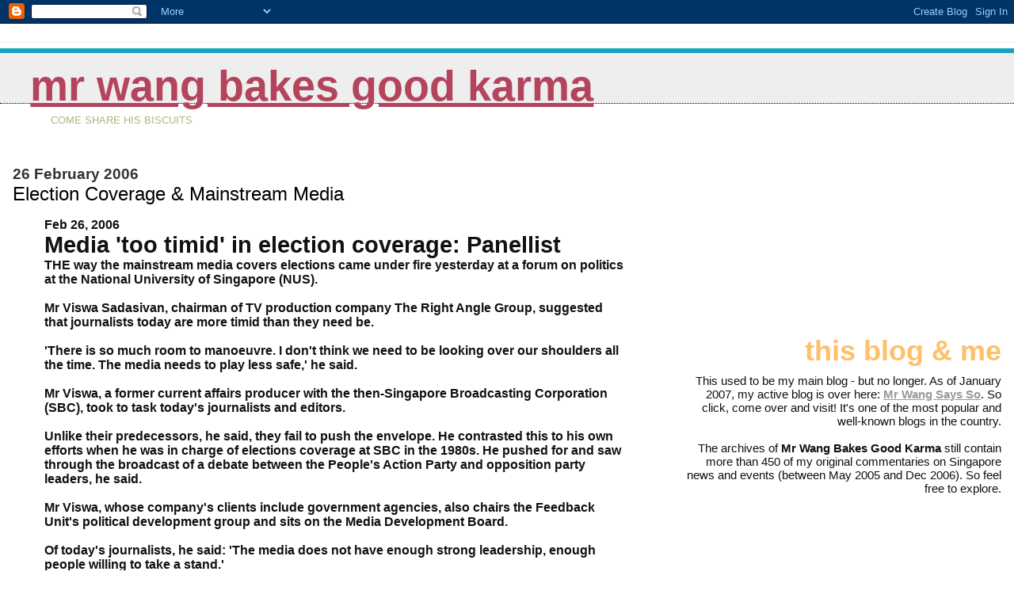

--- FILE ---
content_type: text/html; charset=UTF-8
request_url: http://commentarysingapore.blogspot.com/2006/02/election-coverage-mainstream-media.html
body_size: 9509
content:
<!DOCTYPE html>
<html dir='ltr'>
<head>
<link href='https://www.blogger.com/static/v1/widgets/2944754296-widget_css_bundle.css' rel='stylesheet' type='text/css'/>
<meta content='text/html; charset=UTF-8' http-equiv='Content-Type'/>
<meta content='blogger' name='generator'/>
<link href='http://commentarysingapore.blogspot.com/favicon.ico' rel='icon' type='image/x-icon'/>
<link href='http://commentarysingapore.blogspot.com/2006/02/election-coverage-mainstream-media.html' rel='canonical'/>
<link rel="alternate" type="application/atom+xml" title="Mr Wang Bakes Good Karma - Atom" href="http://commentarysingapore.blogspot.com/feeds/posts/default" />
<link rel="alternate" type="application/rss+xml" title="Mr Wang Bakes Good Karma - RSS" href="http://commentarysingapore.blogspot.com/feeds/posts/default?alt=rss" />
<link rel="service.post" type="application/atom+xml" title="Mr Wang Bakes Good Karma - Atom" href="https://www.blogger.com/feeds/12908820/posts/default" />

<link rel="alternate" type="application/atom+xml" title="Mr Wang Bakes Good Karma - Atom" href="http://commentarysingapore.blogspot.com/feeds/114092646867599266/comments/default" />
<!--Can't find substitution for tag [blog.ieCssRetrofitLinks]-->
<meta content='http://commentarysingapore.blogspot.com/2006/02/election-coverage-mainstream-media.html' property='og:url'/>
<meta content='Election Coverage &amp; Mainstream Media' property='og:title'/>
<meta content='Feb 26, 2006 Media &#39;too timid&#39; in election coverage: Panellist THE way the mainstream media covers elections came under fire yesterday at a ...' property='og:description'/>
<title>Mr Wang Bakes Good Karma: Election Coverage & Mainstream Media</title>
<style id='page-skin-1' type='text/css'><!--
/*
* Blogger Template Style
*
* Jellyfish
* by Jason Sutter
*/
body {
margin: 0px;
padding: 0px;
background: #ffffff;
color: #111111;
font: normal normal 100% Lucida Grande, Verdana, Arial, Helvetica, Sans-Serif;
}
a:link,
a:visited,
a:active {
color: #b4445c;
}
a img {
border: 0;
}
@media all {
div#main-wrapper {
float: left;
width: 65%;
padding-top: 20px;
padding-right: 1em;
padding-bottom: 0;
padding-left: 0;
word-wrap: break-word; /* fix for long text breaking sidebar float in IE */
overflow: hidden;     /* fix for long non-text content breaking IE sidebar float */
}
div#sidebar-wrapper {
margin: 0px;
text-align: left;
}
div#sidebar {
width: 32%;
float: right;
word-wrap: break-word; /* fix for long text breaking sidebar float in IE */
overflow: hidden;     /* fix for long non-text content breaking IE sidebar float */
}
}
#content-wrapper {
margin-right: 1em;
margin-left: 1em;
}
@media handheld {
div#main-wrapper {
float:none;
width:90%;
}
div#sidebar-wrapper {
margin-left:5%;
}
}
h1,h2,h3,h4 {
padding:0px;
margin:0px;
}
#header {
padding-top:7px;
padding-right:0px;
padding-bottom:20px;
padding-left:0px;
margin-top:23px;
margin-right:0px;
margin-bottom:0px;
margin-left:0px;
border-top:1px solid #eeeeee;
background: #ffffff;
color: #acb877;
}
h1 a:visited {
text-decoration: none;
color: #16a3c2;
}
h1 {
padding-left: 3%;
padding-top: 20px;
border-bottom: dotted 1px #000000;
border-top: solid 6px #16a3c2;
color: #16a3c2;
background: #eeeeee;
text-transform:lowercase;
font: normal bold 340% Helvetica Neue Black Condensed, Arial Black,Arial, Sans-Serif;
line-height: 0.8em;
}
.description {
padding:0px;
margin-top:1em;
margin-right:12%;
margin-bottom:0px;
margin-left:5%;
color: #acb877;
background:transparent;
text-transform:uppercase;
font: normal normal 80% Lucida Grande,Verdana, Arial, Sans-serif;
}
h3 {
color: #000000;
font-weight:normal;
font-size: 150%;
}
h3.post-title a {
color: #000000;
}
.Blog h2.date-header {
margin-top:10px;
margin-right:0px;
margin-bottom:0px;
margin-left:0px;
color: #333333;
font-size:120%;
text-align: left;
text-transform:none;
font-weight: bold;
}
#sidebar .widget {
margin-top: 0px;
margin-right: 0px;
margin-bottom: 33px;
margin-left: 0px;
padding: 0px;
font-size: 95%;
text-align: right;
}
#sidebar ul {
list-style-type: none;
margin-top: 0;
}
#sidebar li {
margin: 0px;
padding: 0px;
list-style-type: none;
}
@media all {
.widget h2 {
color: #ffc069;
font-size: 240%;
text-align:right;
text-transform:lowercase;
}
}
@media handheld {
.widget h2 {
text-align:left;
}
#sidebar {
text-align:left;
}
}
.post {
margin-top:0px;
margin-right:0px;
margin-bottom:30px;
margin-left:0px;
font-size:100%;
}
.post strong {
font-weight: bold;
}
#sidebar a:link,
#sidebar a:visited {
color: #999999;
}
#sidebar a:hover {
text-decoration: none;
}
pre,code,strike {
color: #666666;
}
.post-footer {
padding: 0px;
margin: 0px;
color: #444444;
font-size: 80%;
}
.post-footer a {
text-decoration:none;
}
.post-footer a:hover {
text-decoration:underline;
}
#comments {
padding-top: 2px;
padding-right: 0px;
padding-bottom: 2px;
padding-left: 5px;
font-weight: normal;
}
.comment-author {
margin-top: 20px;
}
.comment-body {
margin-top: 10px;
font-size: 100%;
}
.comment-footer {
margin-right: 10px;
display: inline;
padding: 0px;
color: #444444;
font-size: 80%;
font-family: Lucida Grande,MS Sans Serif,Lucida Sans Unicode,Verdana,Geneva,Lucida,Arial,Helvetica,Sans-Serif;
}
.deleted-comment {
font-style:italic;
color:gray;
}
.comment-link {
margin-left: .6em;
}
.profile-img {
margin-top: 0;
margin-right: 0;
margin-bottom: 5px;
margin-left: 5px;
float: right;
}
.Profile dd {
margin: 0;
padding: 0;
}
.BlogArchive #ArchiveList {
float: right;
}
.widget-content {
margin-top: 0.5em;
}
@media handheld {
.Profile img {
float:none;
}
.Profile {
text-align:left;
}
}
.feed-links {
clear: both;
line-height: 2.5em;
}
#blog-pager-newer-link {
float: left;
}
#blog-pager-older-link {
float: right;
}
#blog-pager {
text-align: center;
}
.clear {
clear: both;
}
/** Tweaks for subscribe widget */
.widget-content .subscribe-wrapper {
float: right;
clear: right;
margin: .2em;
font-family: Arial,Sans-Serif;
}
/** Tweaks for layout editor mode */
body#layout #outer-wrapper {
margin-top: 10px;
}
body#layout #main-wrapper,
body#layout #header {
margin-top: 0;
padding-top: 0;
}

--></style>
<link href='https://www.blogger.com/dyn-css/authorization.css?targetBlogID=12908820&amp;zx=f4477c9c-1e4e-47cd-8b83-3d5a875d230f' media='none' onload='if(media!=&#39;all&#39;)media=&#39;all&#39;' rel='stylesheet'/><noscript><link href='https://www.blogger.com/dyn-css/authorization.css?targetBlogID=12908820&amp;zx=f4477c9c-1e4e-47cd-8b83-3d5a875d230f' rel='stylesheet'/></noscript>
<meta name='google-adsense-platform-account' content='ca-host-pub-1556223355139109'/>
<meta name='google-adsense-platform-domain' content='blogspot.com'/>

<!-- data-ad-client=ca-pub-7596908540103264 -->

</head>
<body>
<div class='navbar section' id='navbar'><div class='widget Navbar' data-version='1' id='Navbar1'><script type="text/javascript">
    function setAttributeOnload(object, attribute, val) {
      if(window.addEventListener) {
        window.addEventListener('load',
          function(){ object[attribute] = val; }, false);
      } else {
        window.attachEvent('onload', function(){ object[attribute] = val; });
      }
    }
  </script>
<div id="navbar-iframe-container"></div>
<script type="text/javascript" src="https://apis.google.com/js/platform.js"></script>
<script type="text/javascript">
      gapi.load("gapi.iframes:gapi.iframes.style.bubble", function() {
        if (gapi.iframes && gapi.iframes.getContext) {
          gapi.iframes.getContext().openChild({
              url: 'https://www.blogger.com/navbar/12908820?po\x3d114092646867599266\x26origin\x3dhttp://commentarysingapore.blogspot.com',
              where: document.getElementById("navbar-iframe-container"),
              id: "navbar-iframe"
          });
        }
      });
    </script><script type="text/javascript">
(function() {
var script = document.createElement('script');
script.type = 'text/javascript';
script.src = '//pagead2.googlesyndication.com/pagead/js/google_top_exp.js';
var head = document.getElementsByTagName('head')[0];
if (head) {
head.appendChild(script);
}})();
</script>
</div></div>
<div id='outer-wrapper'><div id='wrap2'>
<!-- skip links for text browsers -->
<span id='skiplinks' style='display:none;'>
<a href='#main'>skip to main </a> |
      <a href='#sidebar'>skip to sidebar</a>
</span>
<div id='header-wrapper'>
<div class='header section' id='header'><div class='widget Header' data-version='1' id='Header1'>
<div id='header-inner'>
<div class='titlewrapper'>
<h1 class='title'>
<a href='http://commentarysingapore.blogspot.com/'>
Mr Wang Bakes Good Karma
</a>
</h1>
</div>
<div class='descriptionwrapper'>
<p class='description'><span>Come Share His Biscuits</span></p>
</div>
</div>
</div></div>
</div>
<div id='content-wrapper'>
<div id='crosscol-wrapper' style='text-align:center'>
<div class='crosscol no-items section' id='crosscol'></div>
</div>
<div id='main-wrapper'>
<div class='main section' id='main'><div class='widget Blog' data-version='1' id='Blog1'>
<div class='blog-posts hfeed'>

          <div class="date-outer">
        
<h2 class='date-header'><span>26 February 2006</span></h2>

          <div class="date-posts">
        
<div class='post-outer'>
<div class='post hentry uncustomized-post-template' itemprop='blogPost' itemscope='itemscope' itemtype='http://schema.org/BlogPosting'>
<meta content='12908820' itemprop='blogId'/>
<meta content='114092646867599266' itemprop='postId'/>
<a name='114092646867599266'></a>
<h3 class='post-title entry-title' itemprop='name'>
Election Coverage & Mainstream Media
</h3>
<div class='post-header'>
<div class='post-header-line-1'></div>
</div>
<div class='post-body entry-content' id='post-body-114092646867599266' itemprop='description articleBody'>
<strong><blockquote><p>Feb 26, 2006<br /><span style="font-size:180%;">Media 'too timid' in election coverage: Panellist</span><br />THE way the mainstream media covers elections came under fire yesterday at a forum on politics at the National University of Singapore (NUS).<br /><br />Mr Viswa Sadasivan, chairman of TV production company The Right Angle Group, suggested that journalists today are more timid than they need be.<br /><br />'There is so much room to manoeuvre. I don't think we need to be looking over our shoulders all the time. The media needs to play less safe,' he said.<br /><br />Mr Viswa, a former current affairs producer with the then-Singapore Broadcasting Corporation (SBC), took to task today's journalists and editors.<br /><br />Unlike their predecessors, he said, they fail to push the envelope. He contrasted this to his own efforts when he was in charge of elections coverage at SBC in the 1980s. He pushed for and saw through the broadcast of a debate between the People's Action Party and opposition party leaders, he said.<br /><br />Mr Viswa, whose company's clients include government agencies, also chairs the Feedback Unit's political development group and sits on the Media Development Board.<br /><br />Of today's journalists, he said: 'The media does not have enough strong leadership, enough people willing to take a stand.'<br /><br />'The media could do with a lot more guts,' he added.<br /><br />He also accused the press of not giving the opposition fair coverage.<br /><br />He said that, in reporting on the Workers' Party manifesto, they had focused on the Government's labelling of four of its proposals as <a href="http://commentarysingapore.blogspot.com/2006/01/electionspeak.html">'time bombs'</a>. He claimed that many points in the manifesto were not captured in media reports, a point that Nominated MP Geh Min later agreed with.<br /></p></blockquote></strong>Who's this Viswa Sadasivan fella? To find out more, check out his <a href="http://singaporeangle.blogspot.com/2006/01/forum-insignificance-of-political.html">bio-data</a> over at the Singapore Angle.
<div style='clear: both;'></div>
</div>
<div class='post-footer'>
<div class='post-footer-line post-footer-line-1'>
<span class='post-author vcard'>
Posted by
<span class='fn' itemprop='author' itemscope='itemscope' itemtype='http://schema.org/Person'>
<span itemprop='name'>Gilbert Koh aka Mr Wang</span>
</span>
</span>
<span class='post-timestamp'>
at
<meta content='http://commentarysingapore.blogspot.com/2006/02/election-coverage-mainstream-media.html' itemprop='url'/>
<a class='timestamp-link' href='http://commentarysingapore.blogspot.com/2006/02/election-coverage-mainstream-media.html' rel='bookmark' title='permanent link'><abbr class='published' itemprop='datePublished' title='2006-02-26T11:50:00+08:00'>Sunday, February 26, 2006</abbr></a>
</span>
<span class='post-comment-link'>
</span>
<span class='post-icons'>
<span class='item-control blog-admin pid-789138716'>
<a href='https://www.blogger.com/post-edit.g?blogID=12908820&postID=114092646867599266&from=pencil' title='Edit Post'>
<img alt='' class='icon-action' height='18' src='https://resources.blogblog.com/img/icon18_edit_allbkg.gif' width='18'/>
</a>
</span>
</span>
<div class='post-share-buttons goog-inline-block'>
</div>
</div>
<div class='post-footer-line post-footer-line-2'>
<span class='post-labels'>
</span>
</div>
<div class='post-footer-line post-footer-line-3'>
<span class='post-location'>
</span>
</div>
</div>
</div>
<div class='comments' id='comments'>
<a name='comments'></a>
<h4>4 comments:</h4>
<div id='Blog1_comments-block-wrapper'>
<dl class='avatar-comment-indent' id='comments-block'>
<dt class='comment-author ' id='c114095051564995819'>
<a name='c114095051564995819'></a>
<div class="avatar-image-container avatar-stock"><span dir="ltr"><a href="https://www.blogger.com/profile/16448642210175970087" target="" rel="nofollow" onclick="" class="avatar-hovercard" id="av-114095051564995819-16448642210175970087"><img src="//www.blogger.com/img/blogger_logo_round_35.png" width="35" height="35" alt="" title="darrnot">

</a></span></div>
<a href='https://www.blogger.com/profile/16448642210175970087' rel='nofollow'>darrnot</a>
said...
</dt>
<dd class='comment-body' id='Blog1_cmt-114095051564995819'>
<p>
There is so much room to manoeuvre. I don't think we need to be looking over our shoulders all the time. The media needs to play less safe,' he said.<BR/><BR/>Question is, what incentive is there for the media to play it less safe. Unless this direction comes from the people at the top, I don't think there is any incentive for the media to change.<BR/><BR/>In related news, Dr Tony Tan, 65, former Deputy Prime Minister and currently Member of Parliament for Sembawang GRC, was unanimously nominated by the SPH board to be the new Chairman following the AGM. Dr Tan is concurrently the Deputy Chairman and Executive Director of the Government of Singapore Investment Corporation Pte Ltd and Chairman of the National Research Foundation. He joined the SPH Board on 5 September 2005.
</p>
</dd>
<dd class='comment-footer'>
<span class='comment-timestamp'>
<a href='http://commentarysingapore.blogspot.com/2006/02/election-coverage-mainstream-media.html?showComment=1140950460000#c114095051564995819' title='comment permalink'>
Sunday, February 26, 2006 6:41:00 PM
</a>
<span class='item-control blog-admin pid-2128364785'>
<a class='comment-delete' href='https://www.blogger.com/comment/delete/12908820/114095051564995819' title='Delete Comment'>
<img src='https://resources.blogblog.com/img/icon_delete13.gif'/>
</a>
</span>
</span>
</dd>
<dt class='comment-author ' id='c114095266391859685'>
<a name='c114095266391859685'></a>
<div class="avatar-image-container avatar-stock"><span dir="ltr"><img src="//resources.blogblog.com/img/blank.gif" width="35" height="35" alt="" title="Anonymous">

</span></div>
Anonymous
said...
</dt>
<dd class='comment-body' id='Blog1_cmt-114095266391859685'>
<p>
Unlike anywhere else in the world journalism is not a profession in s'pore, merely a trade. And most who call themselves journalists are lackeys and toadies of the PAP govt.
</p>
</dd>
<dd class='comment-footer'>
<span class='comment-timestamp'>
<a href='http://commentarysingapore.blogspot.com/2006/02/election-coverage-mainstream-media.html?showComment=1140952620000#c114095266391859685' title='comment permalink'>
Sunday, February 26, 2006 7:17:00 PM
</a>
<span class='item-control blog-admin pid-324139011'>
<a class='comment-delete' href='https://www.blogger.com/comment/delete/12908820/114095266391859685' title='Delete Comment'>
<img src='https://resources.blogblog.com/img/icon_delete13.gif'/>
</a>
</span>
</span>
</dd>
<dt class='comment-author blog-author' id='c114100185804536462'>
<a name='c114100185804536462'></a>
<div class="avatar-image-container vcard"><span dir="ltr"><a href="https://www.blogger.com/profile/01027678080233274309" target="" rel="nofollow" onclick="" class="avatar-hovercard" id="av-114100185804536462-01027678080233274309"><img src="https://resources.blogblog.com/img/blank.gif" width="35" height="35" class="delayLoad" style="display: none;" longdesc="//blogger.googleusercontent.com/img/b/R29vZ2xl/AVvXsEhsF3W2gRlxJsQ3_cKzXpq49rNSxBsWhvowVOfOgZvUbBRLBYpXajthgq3CcNuYEgao4qPCynQvrauPyvi1nNrOwcJ3rqd-zP8LoexDTq_ak2Wpt8TrUtCBO9ewhK35pw/s45-c/caT.jpg" alt="" title="Gilbert Koh aka Mr Wang">

<noscript><img src="//blogger.googleusercontent.com/img/b/R29vZ2xl/AVvXsEhsF3W2gRlxJsQ3_cKzXpq49rNSxBsWhvowVOfOgZvUbBRLBYpXajthgq3CcNuYEgao4qPCynQvrauPyvi1nNrOwcJ3rqd-zP8LoexDTq_ak2Wpt8TrUtCBO9ewhK35pw/s45-c/caT.jpg" width="35" height="35" class="photo" alt=""></noscript></a></span></div>
<a href='https://www.blogger.com/profile/01027678080233274309' rel='nofollow'>Gilbert Koh aka Mr Wang</a>
said...
</dt>
<dd class='comment-body' id='Blog1_cmt-114100185804536462'>
<p>
Doubleyellow has an interesting first-hand account, on his blog, of what transpired at the forum. Click on his name in the above comment, to get there.
</p>
</dd>
<dd class='comment-footer'>
<span class='comment-timestamp'>
<a href='http://commentarysingapore.blogspot.com/2006/02/election-coverage-mainstream-media.html?showComment=1141001820000#c114100185804536462' title='comment permalink'>
Monday, February 27, 2006 8:57:00 AM
</a>
<span class='item-control blog-admin pid-789138716'>
<a class='comment-delete' href='https://www.blogger.com/comment/delete/12908820/114100185804536462' title='Delete Comment'>
<img src='https://resources.blogblog.com/img/icon_delete13.gif'/>
</a>
</span>
</span>
</dd>
<dt class='comment-author ' id='c114113810866827603'>
<a name='c114113810866827603'></a>
<div class="avatar-image-container avatar-stock"><span dir="ltr"><a href="https://www.blogger.com/profile/16448642210175970087" target="" rel="nofollow" onclick="" class="avatar-hovercard" id="av-114113810866827603-16448642210175970087"><img src="//www.blogger.com/img/blogger_logo_round_35.png" width="35" height="35" alt="" title="darrnot">

</a></span></div>
<a href='https://www.blogger.com/profile/16448642210175970087' rel='nofollow'>darrnot</a>
said...
</dt>
<dd class='comment-body' id='Blog1_cmt-114113810866827603'>
<p>
The video footage of the event is also  available at the NUScast site.<BR/><BR/>http://singabloodypore.blogspot.com/2006/02/singapore-forum-on-politics-2006.html
</p>
</dd>
<dd class='comment-footer'>
<span class='comment-timestamp'>
<a href='http://commentarysingapore.blogspot.com/2006/02/election-coverage-mainstream-media.html?showComment=1141138080000#c114113810866827603' title='comment permalink'>
Tuesday, February 28, 2006 10:48:00 PM
</a>
<span class='item-control blog-admin pid-2128364785'>
<a class='comment-delete' href='https://www.blogger.com/comment/delete/12908820/114113810866827603' title='Delete Comment'>
<img src='https://resources.blogblog.com/img/icon_delete13.gif'/>
</a>
</span>
</span>
</dd>
</dl>
</div>
<p class='comment-footer'>
<a href='https://www.blogger.com/comment/fullpage/post/12908820/114092646867599266' onclick=''>Post a Comment</a>
</p>
</div>
</div>

        </div></div>
      
</div>
<div class='blog-pager' id='blog-pager'>
<span id='blog-pager-newer-link'>
<a class='blog-pager-newer-link' href='http://commentarysingapore.blogspot.com/2006/02/lkys-eulogy.html' id='Blog1_blog-pager-newer-link' title='Newer Post'>Newer Post</a>
</span>
<span id='blog-pager-older-link'>
<a class='blog-pager-older-link' href='http://commentarysingapore.blogspot.com/2006/02/doctor-speaks.html' id='Blog1_blog-pager-older-link' title='Older Post'>Older Post</a>
</span>
<a class='home-link' href='http://commentarysingapore.blogspot.com/'>Home</a>
</div>
<div class='clear'></div>
<div class='post-feeds'>
<div class='feed-links'>
Subscribe to:
<a class='feed-link' href='http://commentarysingapore.blogspot.com/feeds/114092646867599266/comments/default' target='_blank' type='application/atom+xml'>Post Comments (Atom)</a>
</div>
</div>
</div></div>
</div>
<div id='sidebar-wrapper'>
<div class='sidebar section' id='sidebar'><div class='widget HTML' data-version='1' id='HTML1'>
<div class='widget-content'>
<script type="text/javascript"><!--
google_ad_client = "pub-7596908540103264";
google_ad_host = "pub-1556223355139109";
google_ad_host_channel="00000+00014+00396+00019";
//200x200, created 12/19/07
google_ad_slot = "3190693811";
google_ad_width = 200;
google_ad_height = 200;
//--></script>
<script 
src="http://pagead2.googlesyndication.com/pagead/show_ads.js" type="text/javascript">
</script>
</div>
<div class='clear'></div>
</div><div class='widget Text' data-version='1' id='Text1'>
<h2 class='title'>This Blog &amp; Me</h2>
<div class='widget-content'>
This used to be my main blog - but no longer. As of January 2007, my active blog is over here: <a href="http://mrwangsaysso.blogspot.com/"><strong>Mr Wang Says So</strong></a>. So click, come over and visit! It's one of the most popular and well-known blogs in the country.<br/><br/>The archives of <strong>Mr Wang Bakes Good Karma</strong> still contain more than 450 of my original commentaries on Singapore news and events (between May 2005 and Dec 2006). So feel free to explore.<br/>
</div>
<div class='clear'></div>
</div><div class='widget AdSense' data-version='1' id='AdSense1'>
<div class='widget-content'>
<script type="text/javascript"><!--
google_ad_client="pub-7596908540103264";
google_ad_host="pub-1556223355139109";
google_ad_host_channel="00000+00014+00396+00019";
google_ad_width=160;
google_ad_height=600;
google_ad_format="160x600_as";
google_ad_type="text";
google_color_border="191919";
google_color_bg="191919";
google_color_link="777777";
google_color_url="99AADD";
google_color_text="999999";
//--></script>
<script type="text/javascript"
  src="http://pagead2.googlesyndication.com/pagead/show_ads.js">
</script>
<div class='clear'></div>
</div>
</div><div class='widget BlogArchive' data-version='1' id='BlogArchive1'>
<h2>Blog Archive</h2>
<div class='widget-content'>
<div id='ArchiveList'>
<div id='BlogArchive1_ArchiveList'>
<ul class='hierarchy'>
<li class='archivedate expanded'>
<a class='toggle' href='javascript:void(0)'>
<span class='zippy toggle-open'>

        &#9660;&#160;
      
</span>
</a>
<a class='post-count-link' href='http://commentarysingapore.blogspot.com/2006/'>
2006
</a>
<span class='post-count' dir='ltr'>(267)</span>
<ul class='hierarchy'>
<li class='archivedate collapsed'>
<a class='toggle' href='javascript:void(0)'>
<span class='zippy'>

        &#9658;&#160;
      
</span>
</a>
<a class='post-count-link' href='http://commentarysingapore.blogspot.com/2006/12/'>
December
</a>
<span class='post-count' dir='ltr'>(6)</span>
</li>
</ul>
<ul class='hierarchy'>
<li class='archivedate collapsed'>
<a class='toggle' href='javascript:void(0)'>
<span class='zippy'>

        &#9658;&#160;
      
</span>
</a>
<a class='post-count-link' href='http://commentarysingapore.blogspot.com/2006/11/'>
November
</a>
<span class='post-count' dir='ltr'>(25)</span>
</li>
</ul>
<ul class='hierarchy'>
<li class='archivedate collapsed'>
<a class='toggle' href='javascript:void(0)'>
<span class='zippy'>

        &#9658;&#160;
      
</span>
</a>
<a class='post-count-link' href='http://commentarysingapore.blogspot.com/2006/10/'>
October
</a>
<span class='post-count' dir='ltr'>(23)</span>
</li>
</ul>
<ul class='hierarchy'>
<li class='archivedate collapsed'>
<a class='toggle' href='javascript:void(0)'>
<span class='zippy'>

        &#9658;&#160;
      
</span>
</a>
<a class='post-count-link' href='http://commentarysingapore.blogspot.com/2006/09/'>
September
</a>
<span class='post-count' dir='ltr'>(21)</span>
</li>
</ul>
<ul class='hierarchy'>
<li class='archivedate collapsed'>
<a class='toggle' href='javascript:void(0)'>
<span class='zippy'>

        &#9658;&#160;
      
</span>
</a>
<a class='post-count-link' href='http://commentarysingapore.blogspot.com/2006/08/'>
August
</a>
<span class='post-count' dir='ltr'>(30)</span>
</li>
</ul>
<ul class='hierarchy'>
<li class='archivedate collapsed'>
<a class='toggle' href='javascript:void(0)'>
<span class='zippy'>

        &#9658;&#160;
      
</span>
</a>
<a class='post-count-link' href='http://commentarysingapore.blogspot.com/2006/07/'>
July
</a>
<span class='post-count' dir='ltr'>(43)</span>
</li>
</ul>
<ul class='hierarchy'>
<li class='archivedate collapsed'>
<a class='toggle' href='javascript:void(0)'>
<span class='zippy'>

        &#9658;&#160;
      
</span>
</a>
<a class='post-count-link' href='http://commentarysingapore.blogspot.com/2006/06/'>
June
</a>
<span class='post-count' dir='ltr'>(21)</span>
</li>
</ul>
<ul class='hierarchy'>
<li class='archivedate collapsed'>
<a class='toggle' href='javascript:void(0)'>
<span class='zippy'>

        &#9658;&#160;
      
</span>
</a>
<a class='post-count-link' href='http://commentarysingapore.blogspot.com/2006/05/'>
May
</a>
<span class='post-count' dir='ltr'>(21)</span>
</li>
</ul>
<ul class='hierarchy'>
<li class='archivedate collapsed'>
<a class='toggle' href='javascript:void(0)'>
<span class='zippy'>

        &#9658;&#160;
      
</span>
</a>
<a class='post-count-link' href='http://commentarysingapore.blogspot.com/2006/04/'>
April
</a>
<span class='post-count' dir='ltr'>(24)</span>
</li>
</ul>
<ul class='hierarchy'>
<li class='archivedate collapsed'>
<a class='toggle' href='javascript:void(0)'>
<span class='zippy'>

        &#9658;&#160;
      
</span>
</a>
<a class='post-count-link' href='http://commentarysingapore.blogspot.com/2006/03/'>
March
</a>
<span class='post-count' dir='ltr'>(20)</span>
</li>
</ul>
<ul class='hierarchy'>
<li class='archivedate expanded'>
<a class='toggle' href='javascript:void(0)'>
<span class='zippy toggle-open'>

        &#9660;&#160;
      
</span>
</a>
<a class='post-count-link' href='http://commentarysingapore.blogspot.com/2006/02/'>
February
</a>
<span class='post-count' dir='ltr'>(20)</span>
<ul class='posts'>
<li><a href='http://commentarysingapore.blogspot.com/2006/02/marriage-divorce.html'>Marriage &amp; Divorce</a></li>
<li><a href='http://commentarysingapore.blogspot.com/2006/02/morals-of-story.html'>The Morals of the Story</a></li>
<li><a href='http://commentarysingapore.blogspot.com/2006/02/lkys-eulogy.html'>LKY&#39;s Eulogy</a></li>
<li><a href='http://commentarysingapore.blogspot.com/2006/02/election-coverage-mainstream-media.html'>Election Coverage &amp; Mainstream Media</a></li>
<li><a href='http://commentarysingapore.blogspot.com/2006/02/doctor-speaks.html'>The Doctor Speaks ...</a></li>
<li><a href='http://commentarysingapore.blogspot.com/2006/02/top-funds.html'>&quot;Top&quot; Funds</a></li>
<li><a href='http://commentarysingapore.blogspot.com/2006/02/poor-tammy.html'>Poor Tammy</a></li>
<li><a href='http://commentarysingapore.blogspot.com/2006/02/feeling-sick.html'>Feeling Sick?</a></li>
<li><a href='http://commentarysingapore.blogspot.com/2006/02/money-down-drain.html'>Money Down The Drain</a></li>
<li><a href='http://commentarysingapore.blogspot.com/2006/02/theory-practice.html'>Theory &amp; Practice</a></li>
<li><a href='http://commentarysingapore.blogspot.com/2006/02/on-fats.html'>On Fats</a></li>
<li><a href='http://commentarysingapore.blogspot.com/2006/02/language-numbers.html'>Language &amp; Numbers</a></li>
<li><a href='http://commentarysingapore.blogspot.com/2006/02/here-is-comment.html'>Here is a Comment ...</a></li>
<li><a href='http://commentarysingapore.blogspot.com/2006/02/structured-deposits.html'>Structured Deposits</a></li>
<li><a href='http://commentarysingapore.blogspot.com/2006/02/hardship-etc.html'>Hardship Etc</a></li>
<li><a href='http://commentarysingapore.blogspot.com/2006/02/stayers-are-people-who-do-not-have.html'>&quot;Stayers are people who do not have the means to q...</a></li>
<li><a href='http://commentarysingapore.blogspot.com/2006/02/on-paper.html'>On Paper</a></li>
<li><a href='http://commentarysingapore.blogspot.com/2006/02/inspiring-hmm.html'>Inspiring? Hmm.</a></li>
<li><a href='http://commentarysingapore.blogspot.com/2006/02/charity-nuts-bolts.html'>Charity Nuts &amp; Bolts</a></li>
<li><a href='http://commentarysingapore.blogspot.com/2006/02/mr-wang-is-glad-he-does-not-depend-on.html'>Mr Wang is Glad He Does Not Depend on Rental Incom...</a></li>
</ul>
</li>
</ul>
<ul class='hierarchy'>
<li class='archivedate collapsed'>
<a class='toggle' href='javascript:void(0)'>
<span class='zippy'>

        &#9658;&#160;
      
</span>
</a>
<a class='post-count-link' href='http://commentarysingapore.blogspot.com/2006/01/'>
January
</a>
<span class='post-count' dir='ltr'>(13)</span>
</li>
</ul>
</li>
</ul>
<ul class='hierarchy'>
<li class='archivedate collapsed'>
<a class='toggle' href='javascript:void(0)'>
<span class='zippy'>

        &#9658;&#160;
      
</span>
</a>
<a class='post-count-link' href='http://commentarysingapore.blogspot.com/2005/'>
2005
</a>
<span class='post-count' dir='ltr'>(186)</span>
<ul class='hierarchy'>
<li class='archivedate collapsed'>
<a class='toggle' href='javascript:void(0)'>
<span class='zippy'>

        &#9658;&#160;
      
</span>
</a>
<a class='post-count-link' href='http://commentarysingapore.blogspot.com/2005/12/'>
December
</a>
<span class='post-count' dir='ltr'>(12)</span>
</li>
</ul>
<ul class='hierarchy'>
<li class='archivedate collapsed'>
<a class='toggle' href='javascript:void(0)'>
<span class='zippy'>

        &#9658;&#160;
      
</span>
</a>
<a class='post-count-link' href='http://commentarysingapore.blogspot.com/2005/11/'>
November
</a>
<span class='post-count' dir='ltr'>(18)</span>
</li>
</ul>
<ul class='hierarchy'>
<li class='archivedate collapsed'>
<a class='toggle' href='javascript:void(0)'>
<span class='zippy'>

        &#9658;&#160;
      
</span>
</a>
<a class='post-count-link' href='http://commentarysingapore.blogspot.com/2005/10/'>
October
</a>
<span class='post-count' dir='ltr'>(28)</span>
</li>
</ul>
<ul class='hierarchy'>
<li class='archivedate collapsed'>
<a class='toggle' href='javascript:void(0)'>
<span class='zippy'>

        &#9658;&#160;
      
</span>
</a>
<a class='post-count-link' href='http://commentarysingapore.blogspot.com/2005/09/'>
September
</a>
<span class='post-count' dir='ltr'>(28)</span>
</li>
</ul>
<ul class='hierarchy'>
<li class='archivedate collapsed'>
<a class='toggle' href='javascript:void(0)'>
<span class='zippy'>

        &#9658;&#160;
      
</span>
</a>
<a class='post-count-link' href='http://commentarysingapore.blogspot.com/2005/08/'>
August
</a>
<span class='post-count' dir='ltr'>(35)</span>
</li>
</ul>
<ul class='hierarchy'>
<li class='archivedate collapsed'>
<a class='toggle' href='javascript:void(0)'>
<span class='zippy'>

        &#9658;&#160;
      
</span>
</a>
<a class='post-count-link' href='http://commentarysingapore.blogspot.com/2005/07/'>
July
</a>
<span class='post-count' dir='ltr'>(44)</span>
</li>
</ul>
<ul class='hierarchy'>
<li class='archivedate collapsed'>
<a class='toggle' href='javascript:void(0)'>
<span class='zippy'>

        &#9658;&#160;
      
</span>
</a>
<a class='post-count-link' href='http://commentarysingapore.blogspot.com/2005/06/'>
June
</a>
<span class='post-count' dir='ltr'>(16)</span>
</li>
</ul>
<ul class='hierarchy'>
<li class='archivedate collapsed'>
<a class='toggle' href='javascript:void(0)'>
<span class='zippy'>

        &#9658;&#160;
      
</span>
</a>
<a class='post-count-link' href='http://commentarysingapore.blogspot.com/2005/05/'>
May
</a>
<span class='post-count' dir='ltr'>(5)</span>
</li>
</ul>
</li>
</ul>
<ul class='hierarchy'>
<li class='archivedate collapsed'>
<a class='toggle' href='javascript:void(0)'>
<span class='zippy'>

        &#9658;&#160;
      
</span>
</a>
<a class='post-count-link' href='http://commentarysingapore.blogspot.com/2000/'>
2000
</a>
<span class='post-count' dir='ltr'>(20)</span>
<ul class='hierarchy'>
<li class='archivedate collapsed'>
<a class='toggle' href='javascript:void(0)'>
<span class='zippy'>

        &#9658;&#160;
      
</span>
</a>
<a class='post-count-link' href='http://commentarysingapore.blogspot.com/2000/01/'>
January
</a>
<span class='post-count' dir='ltr'>(20)</span>
</li>
</ul>
</li>
</ul>
</div>
</div>
<div class='clear'></div>
</div>
</div><div class='widget AdSense' data-version='1' id='AdSense2'>
<div class='widget-content'>
<script type="text/javascript"><!--
google_ad_client="pub-7596908540103264";
google_ad_host="pub-1556223355139109";
google_ad_host_channel="00000+00014+00396+00019";
google_ad_width=120;
google_ad_height=600;
google_ad_format="120x600_as";
google_ad_type="text";
google_color_border="191919";
google_color_bg="191919";
google_color_link="777777";
google_color_url="99AADD";
google_color_text="999999";
//--></script>
<script type="text/javascript"
  src="http://pagead2.googlesyndication.com/pagead/show_ads.js">
</script>
<div class='clear'></div>
</div>
</div></div>
</div>
<!-- spacer for skins that want sidebar and main to be the same height-->
<div class='clear'>&#160;</div>
</div>
<!-- end content-wrapper -->
</div></div>
<!-- end outer-wrapper -->

<script type="text/javascript" src="https://www.blogger.com/static/v1/widgets/2028843038-widgets.js"></script>
<script type='text/javascript'>
window['__wavt'] = 'AOuZoY4mdOx0S8dAAQOS049rpHVEPPnALA:1769889426824';_WidgetManager._Init('//www.blogger.com/rearrange?blogID\x3d12908820','//commentarysingapore.blogspot.com/2006/02/election-coverage-mainstream-media.html','12908820');
_WidgetManager._SetDataContext([{'name': 'blog', 'data': {'blogId': '12908820', 'title': 'Mr Wang Bakes Good Karma', 'url': 'http://commentarysingapore.blogspot.com/2006/02/election-coverage-mainstream-media.html', 'canonicalUrl': 'http://commentarysingapore.blogspot.com/2006/02/election-coverage-mainstream-media.html', 'homepageUrl': 'http://commentarysingapore.blogspot.com/', 'searchUrl': 'http://commentarysingapore.blogspot.com/search', 'canonicalHomepageUrl': 'http://commentarysingapore.blogspot.com/', 'blogspotFaviconUrl': 'http://commentarysingapore.blogspot.com/favicon.ico', 'bloggerUrl': 'https://www.blogger.com', 'hasCustomDomain': false, 'httpsEnabled': true, 'enabledCommentProfileImages': true, 'gPlusViewType': 'FILTERED_POSTMOD', 'adultContent': false, 'analyticsAccountNumber': '', 'encoding': 'UTF-8', 'locale': 'en', 'localeUnderscoreDelimited': 'en', 'languageDirection': 'ltr', 'isPrivate': false, 'isMobile': false, 'isMobileRequest': false, 'mobileClass': '', 'isPrivateBlog': false, 'isDynamicViewsAvailable': true, 'feedLinks': '\x3clink rel\x3d\x22alternate\x22 type\x3d\x22application/atom+xml\x22 title\x3d\x22Mr Wang Bakes Good Karma - Atom\x22 href\x3d\x22http://commentarysingapore.blogspot.com/feeds/posts/default\x22 /\x3e\n\x3clink rel\x3d\x22alternate\x22 type\x3d\x22application/rss+xml\x22 title\x3d\x22Mr Wang Bakes Good Karma - RSS\x22 href\x3d\x22http://commentarysingapore.blogspot.com/feeds/posts/default?alt\x3drss\x22 /\x3e\n\x3clink rel\x3d\x22service.post\x22 type\x3d\x22application/atom+xml\x22 title\x3d\x22Mr Wang Bakes Good Karma - Atom\x22 href\x3d\x22https://www.blogger.com/feeds/12908820/posts/default\x22 /\x3e\n\n\x3clink rel\x3d\x22alternate\x22 type\x3d\x22application/atom+xml\x22 title\x3d\x22Mr Wang Bakes Good Karma - Atom\x22 href\x3d\x22http://commentarysingapore.blogspot.com/feeds/114092646867599266/comments/default\x22 /\x3e\n', 'meTag': '', 'adsenseClientId': 'ca-pub-7596908540103264', 'adsenseHostId': 'ca-host-pub-1556223355139109', 'adsenseHasAds': true, 'adsenseAutoAds': false, 'boqCommentIframeForm': true, 'loginRedirectParam': '', 'isGoogleEverywhereLinkTooltipEnabled': true, 'view': '', 'dynamicViewsCommentsSrc': '//www.blogblog.com/dynamicviews/4224c15c4e7c9321/js/comments.js', 'dynamicViewsScriptSrc': '//www.blogblog.com/dynamicviews/488fc340cdb1c4a9', 'plusOneApiSrc': 'https://apis.google.com/js/platform.js', 'disableGComments': true, 'interstitialAccepted': false, 'sharing': {'platforms': [{'name': 'Get link', 'key': 'link', 'shareMessage': 'Get link', 'target': ''}, {'name': 'Facebook', 'key': 'facebook', 'shareMessage': 'Share to Facebook', 'target': 'facebook'}, {'name': 'BlogThis!', 'key': 'blogThis', 'shareMessage': 'BlogThis!', 'target': 'blog'}, {'name': 'X', 'key': 'twitter', 'shareMessage': 'Share to X', 'target': 'twitter'}, {'name': 'Pinterest', 'key': 'pinterest', 'shareMessage': 'Share to Pinterest', 'target': 'pinterest'}, {'name': 'Email', 'key': 'email', 'shareMessage': 'Email', 'target': 'email'}], 'disableGooglePlus': true, 'googlePlusShareButtonWidth': 0, 'googlePlusBootstrap': '\x3cscript type\x3d\x22text/javascript\x22\x3ewindow.___gcfg \x3d {\x27lang\x27: \x27en\x27};\x3c/script\x3e'}, 'hasCustomJumpLinkMessage': false, 'jumpLinkMessage': 'Read more', 'pageType': 'item', 'postId': '114092646867599266', 'pageName': 'Election Coverage \x26 Mainstream Media', 'pageTitle': 'Mr Wang Bakes Good Karma: Election Coverage \x26 Mainstream Media'}}, {'name': 'features', 'data': {}}, {'name': 'messages', 'data': {'edit': 'Edit', 'linkCopiedToClipboard': 'Link copied to clipboard!', 'ok': 'Ok', 'postLink': 'Post Link'}}, {'name': 'template', 'data': {'isResponsive': false, 'isAlternateRendering': false, 'isCustom': false}}, {'name': 'view', 'data': {'classic': {'name': 'classic', 'url': '?view\x3dclassic'}, 'flipcard': {'name': 'flipcard', 'url': '?view\x3dflipcard'}, 'magazine': {'name': 'magazine', 'url': '?view\x3dmagazine'}, 'mosaic': {'name': 'mosaic', 'url': '?view\x3dmosaic'}, 'sidebar': {'name': 'sidebar', 'url': '?view\x3dsidebar'}, 'snapshot': {'name': 'snapshot', 'url': '?view\x3dsnapshot'}, 'timeslide': {'name': 'timeslide', 'url': '?view\x3dtimeslide'}, 'isMobile': false, 'title': 'Election Coverage \x26 Mainstream Media', 'description': 'Feb 26, 2006 Media \x27too timid\x27 in election coverage: Panellist THE way the mainstream media covers elections came under fire yesterday at a ...', 'url': 'http://commentarysingapore.blogspot.com/2006/02/election-coverage-mainstream-media.html', 'type': 'item', 'isSingleItem': true, 'isMultipleItems': false, 'isError': false, 'isPage': false, 'isPost': true, 'isHomepage': false, 'isArchive': false, 'isLabelSearch': false, 'postId': 114092646867599266}}]);
_WidgetManager._RegisterWidget('_NavbarView', new _WidgetInfo('Navbar1', 'navbar', document.getElementById('Navbar1'), {}, 'displayModeFull'));
_WidgetManager._RegisterWidget('_HeaderView', new _WidgetInfo('Header1', 'header', document.getElementById('Header1'), {}, 'displayModeFull'));
_WidgetManager._RegisterWidget('_BlogView', new _WidgetInfo('Blog1', 'main', document.getElementById('Blog1'), {'cmtInteractionsEnabled': false, 'lightboxEnabled': true, 'lightboxModuleUrl': 'https://www.blogger.com/static/v1/jsbin/3314219954-lbx.js', 'lightboxCssUrl': 'https://www.blogger.com/static/v1/v-css/828616780-lightbox_bundle.css'}, 'displayModeFull'));
_WidgetManager._RegisterWidget('_HTMLView', new _WidgetInfo('HTML1', 'sidebar', document.getElementById('HTML1'), {}, 'displayModeFull'));
_WidgetManager._RegisterWidget('_TextView', new _WidgetInfo('Text1', 'sidebar', document.getElementById('Text1'), {}, 'displayModeFull'));
_WidgetManager._RegisterWidget('_AdSenseView', new _WidgetInfo('AdSense1', 'sidebar', document.getElementById('AdSense1'), {}, 'displayModeFull'));
_WidgetManager._RegisterWidget('_BlogArchiveView', new _WidgetInfo('BlogArchive1', 'sidebar', document.getElementById('BlogArchive1'), {'languageDirection': 'ltr', 'loadingMessage': 'Loading\x26hellip;'}, 'displayModeFull'));
_WidgetManager._RegisterWidget('_AdSenseView', new _WidgetInfo('AdSense2', 'sidebar', document.getElementById('AdSense2'), {}, 'displayModeFull'));
</script>
</body>
</html>

--- FILE ---
content_type: text/html; charset=utf-8
request_url: https://www.google.com/recaptcha/api2/aframe
body_size: 267
content:
<!DOCTYPE HTML><html><head><meta http-equiv="content-type" content="text/html; charset=UTF-8"></head><body><script nonce="LL5AqZ8PSTd0BNv1Y4aobA">/** Anti-fraud and anti-abuse applications only. See google.com/recaptcha */ try{var clients={'sodar':'https://pagead2.googlesyndication.com/pagead/sodar?'};window.addEventListener("message",function(a){try{if(a.source===window.parent){var b=JSON.parse(a.data);var c=clients[b['id']];if(c){var d=document.createElement('img');d.src=c+b['params']+'&rc='+(localStorage.getItem("rc::a")?sessionStorage.getItem("rc::b"):"");window.document.body.appendChild(d);sessionStorage.setItem("rc::e",parseInt(sessionStorage.getItem("rc::e")||0)+1);localStorage.setItem("rc::h",'1769889429019');}}}catch(b){}});window.parent.postMessage("_grecaptcha_ready", "*");}catch(b){}</script></body></html>